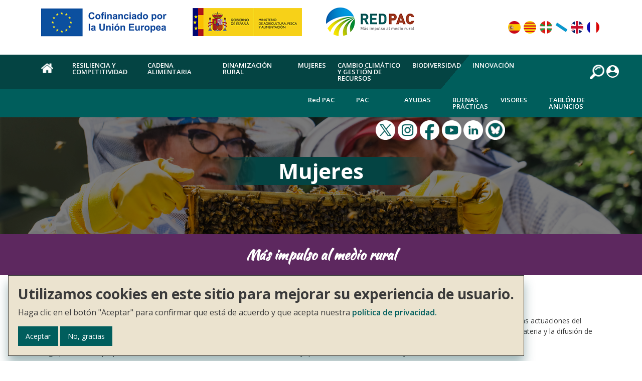

--- FILE ---
content_type: text/html; charset=UTF-8
request_url: https://redpac.gob.es/grupo-trabajo/mujeres
body_size: 11824
content:
<!DOCTYPE html>
<html lang="es" dir="ltr">
  <head>
    <meta charset="utf-8" />
<script async src="https://www.googletagmanager.com/gtag/js?id=UA-183850851-1"></script>
<script>window.dataLayer = window.dataLayer || [];function gtag(){dataLayer.push(arguments)};gtag("js", new Date());gtag("set", "developer_id.dMDhkMT", true);gtag("config", "UA-183850851-1", {"groups":"default","anonymize_ip":true,"page_placeholder":"PLACEHOLDER_page_path"});</script>
<meta name="Generator" content="Drupal 10 (https://www.drupal.org)" />
<meta name="MobileOptimized" content="width" />
<meta name="HandheldFriendly" content="true" />
<meta name="viewport" content="width=device-width, initial-scale=1, shrink-to-fit=no" />
<meta http-equiv="x-ua-compatible" content="ie=edge" />
<link rel="icon" href="/sites/default/files/REDPAC.ico" type="image/vnd.microsoft.icon" />
<script>window.a2a_config=window.a2a_config||{};a2a_config.callbacks=[];a2a_config.overlays=[];a2a_config.templates={};</script>

    <title>Red PAC | Conecta con el Desarrollo Rural</title>
    <link rel="stylesheet" media="all" href="/libraries/accessible-slick/slick/slick.min.css?t94e2m" />
<link rel="stylesheet" media="all" href="/libraries/drupal-superfish/css/superfish.css?t94e2m" />
<link rel="stylesheet" media="all" href="/core/modules/system/css/components/align.module.css?t94e2m" />
<link rel="stylesheet" media="all" href="/core/modules/system/css/components/fieldgroup.module.css?t94e2m" />
<link rel="stylesheet" media="all" href="/core/modules/system/css/components/container-inline.module.css?t94e2m" />
<link rel="stylesheet" media="all" href="/core/modules/system/css/components/clearfix.module.css?t94e2m" />
<link rel="stylesheet" media="all" href="/core/modules/system/css/components/details.module.css?t94e2m" />
<link rel="stylesheet" media="all" href="/core/modules/system/css/components/hidden.module.css?t94e2m" />
<link rel="stylesheet" media="all" href="/core/modules/system/css/components/item-list.module.css?t94e2m" />
<link rel="stylesheet" media="all" href="/core/modules/system/css/components/js.module.css?t94e2m" />
<link rel="stylesheet" media="all" href="/core/modules/system/css/components/nowrap.module.css?t94e2m" />
<link rel="stylesheet" media="all" href="/core/modules/system/css/components/position-container.module.css?t94e2m" />
<link rel="stylesheet" media="all" href="/core/modules/system/css/components/reset-appearance.module.css?t94e2m" />
<link rel="stylesheet" media="all" href="/core/modules/system/css/components/resize.module.css?t94e2m" />
<link rel="stylesheet" media="all" href="/core/modules/system/css/components/system-status-counter.css?t94e2m" />
<link rel="stylesheet" media="all" href="/core/modules/system/css/components/system-status-report-counters.css?t94e2m" />
<link rel="stylesheet" media="all" href="/core/modules/system/css/components/system-status-report-general-info.css?t94e2m" />
<link rel="stylesheet" media="all" href="/core/modules/system/css/components/tablesort.module.css?t94e2m" />
<link rel="stylesheet" media="all" href="/libraries/aos/dist/aos.css?t94e2m" />
<link rel="stylesheet" media="all" href="/modules/contrib/blazy/css/blazy.css?t94e2m" />
<link rel="stylesheet" media="all" href="/modules/contrib/blazy/css/components/blazy.loading.css?t94e2m" />
<link rel="stylesheet" media="all" href="/modules/custom/ttec_calendar_block/css/general.css?t94e2m" />
<link rel="stylesheet" media="all" href="/core/modules/views/css/views.module.css?t94e2m" />
<link rel="stylesheet" media="all" href="/modules/contrib/eu_cookie_compliance/css/eu_cookie_compliance.bare.css?t94e2m" />
<link rel="stylesheet" media="all" href="/libraries/accessible-slick/slick/accessible-slick-theme.min.css?t94e2m" />
<link rel="stylesheet" media="all" href="/modules/contrib/addtoany/css/addtoany.css?t94e2m" />
<link rel="stylesheet" media="all" href="/modules/contrib/social_media_links/css/social_media_links.theme.css?t94e2m" />
<link rel="stylesheet" media="all" href="/themes/contrib/bootstrap_barrio/css/components/user.css?t94e2m" />
<link rel="stylesheet" media="all" href="/themes/contrib/bootstrap_barrio/css/components/progress.css?t94e2m" />
<link rel="stylesheet" media="all" href="/themes/contrib/bootstrap_barrio/css/components/breadcrumb.css?t94e2m" />
<link rel="stylesheet" media="all" href="/themes/contrib/bootstrap_barrio/css/components/form.css?t94e2m" />
<link rel="stylesheet" media="all" href="/themes/contrib/bootstrap_barrio/css/components/affix.css?t94e2m" />
<link rel="stylesheet" media="all" href="/themes/contrib/bootstrap_barrio/css/components/book.css?t94e2m" />
<link rel="stylesheet" media="all" href="/themes/contrib/bootstrap_barrio/css/components/contextual.css?t94e2m" />
<link rel="stylesheet" media="all" href="/themes/contrib/bootstrap_barrio/css/components/feed-icon.css?t94e2m" />
<link rel="stylesheet" media="all" href="/themes/contrib/bootstrap_barrio/css/components/field.css?t94e2m" />
<link rel="stylesheet" media="all" href="/themes/contrib/bootstrap_barrio/css/components/header.css?t94e2m" />
<link rel="stylesheet" media="all" href="/themes/contrib/bootstrap_barrio/css/components/help.css?t94e2m" />
<link rel="stylesheet" media="all" href="/themes/contrib/bootstrap_barrio/css/components/icons.css?t94e2m" />
<link rel="stylesheet" media="all" href="/themes/contrib/bootstrap_barrio/css/components/image-button.css?t94e2m" />
<link rel="stylesheet" media="all" href="/themes/contrib/bootstrap_barrio/css/components/item-list.css?t94e2m" />
<link rel="stylesheet" media="all" href="/themes/contrib/bootstrap_barrio/css/components/list-group.css?t94e2m" />
<link rel="stylesheet" media="all" href="/themes/contrib/bootstrap_barrio/css/components/media.css?t94e2m" />
<link rel="stylesheet" media="all" href="/themes/contrib/bootstrap_barrio/css/components/page.css?t94e2m" />
<link rel="stylesheet" media="all" href="/themes/contrib/bootstrap_barrio/css/components/search-form.css?t94e2m" />
<link rel="stylesheet" media="all" href="/themes/contrib/bootstrap_barrio/css/components/shortcut.css?t94e2m" />
<link rel="stylesheet" media="all" href="/themes/contrib/bootstrap_barrio/css/components/sidebar.css?t94e2m" />
<link rel="stylesheet" media="all" href="/themes/contrib/bootstrap_barrio/css/components/site-footer.css?t94e2m" />
<link rel="stylesheet" media="all" href="/themes/contrib/bootstrap_barrio/css/components/skip-link.css?t94e2m" />
<link rel="stylesheet" media="all" href="/themes/contrib/bootstrap_barrio/css/components/table.css?t94e2m" />
<link rel="stylesheet" media="all" href="/themes/contrib/bootstrap_barrio/css/components/tabledrag.css?t94e2m" />
<link rel="stylesheet" media="all" href="/themes/contrib/bootstrap_barrio/css/components/tableselect.css?t94e2m" />
<link rel="stylesheet" media="all" href="/themes/contrib/bootstrap_barrio/css/components/tablesort-indicator.css?t94e2m" />
<link rel="stylesheet" media="all" href="/themes/contrib/bootstrap_barrio/css/components/ui.widget.css?t94e2m" />
<link rel="stylesheet" media="all" href="/themes/contrib/bootstrap_barrio/css/components/tabs.css?t94e2m" />
<link rel="stylesheet" media="all" href="/themes/contrib/bootstrap_barrio/css/components/toolbar.css?t94e2m" />
<link rel="stylesheet" media="all" href="/themes/contrib/bootstrap_barrio/css/components/vertical-tabs.css?t94e2m" />
<link rel="stylesheet" media="all" href="/themes/contrib/bootstrap_barrio/css/components/views.css?t94e2m" />
<link rel="stylesheet" media="all" href="/themes/contrib/bootstrap_barrio/css/components/ui-dialog.css?t94e2m" />
<link rel="stylesheet" media="all" href="/themes/contrib/bootstrap_barrio/css/colors/messages/messages-white.css?t94e2m" />
<link rel="stylesheet" media="all" href="//cdn.jsdelivr.net/npm/bootstrap@5.2.0/dist/css/bootstrap.min.css" />
<link rel="stylesheet" media="all" href="https://fonts.googleapis.com/css2?family=Open+Sans:ital,wght@0,300;0,400;0,600;0,700;0,800;1,300;1,400;1,600;1,700;1,800&amp;display=swap" />
<link rel="stylesheet" media="all" href="https://fonts.googleapis.com/css2?family=Kaushan+Script&amp;display=swap" />
<link rel="stylesheet" media="all" href="/themes/custom/bootstrap_barrio_rrn/css/style.css?t94e2m" />
<link rel="stylesheet" media="all" href="/themes/custom/bootstrap_barrio_rrn/css/colors.css?t94e2m" />
<link rel="stylesheet" media="all" href="/themes/custom/bootstrap_barrio_rrn/css/fix_bootstrap.css?t94e2m" />
<link rel="stylesheet" media="print" href="/themes/contrib/bootstrap_barrio/css/print.css?t94e2m" />

    
  </head>
  <body class="layout-no-sidebars path-grupo-trabajo">
    <a href="#main-content" class="visually-hidden focusable">
      Pasar al contenido principal
    </a>
    
      <div class="dialog-off-canvas-main-canvas" data-off-canvas-main-canvas>
    
<div id="page-wrapper">
<div id="page" class="mujeres">


    <header id="header" class="header" role="banner" aria-label="Site header">
              <div class="header-first-top">
          <div class="container-fluid">
            <div class="container">
              <div class="row">
                <div class="col-xs-12 col-md-9 home">
                  <div class="logo">
                      <section class="row region region-top-header-left">
    <div id="block-logoue" class="block block-block-content block-block-contenta4670661-7217-4e0c-a72c-7d2eae847d56">
  
    
    
    <div class="mt-1 mb-1" class="content">
      <div>
        <a title="Enlace externo a página de la Union Europea (nueva pestaña)" href="https://european-union.europa.eu/index_es" target="_blank"><div>
  
  
            <div class="field field--name-field-media-image field--type-image field--label-hidden field__item">  <img loading="lazy" src="/sites/default/files/images/logo_rrn_coo_ue_0.png" width="278" height="60" alt="Cofinanciado por la UE" title="Cofinanciado por la UE" class="img-fluid" />

</div>
      
</div>
</a>
      </div>       
          </div>
  </div>
<div id="block-logoministerioagricultura" class="block block-block-content block-block-content8f06bc44-6646-4ad0-a2bf-e623c67250e5">
  
    
      <div class="mt-1 mb-1" class="content">
      <div>
        <a title="Enlace externo a página del Ministerio de Agricultura (nueva pestaña)" href="https://www.mapa.gob.es/es/" target="_blank"><div>
  
  
            <div class="field field--name-field-media-image field--type-image field--label-hidden field__item">  <img loading="lazy" src="/sites/default/files/images/logo_rrn_min_agr_only_0.png" width="231" height="60" alt="Ministerio de agricultura, pesca y alimentación" title="Ministerio de agricultura, pesca y alimentación" class="img-fluid" />

</div>
      
</div>
</a>
      </div>
          </div>
  </div>
<div id="block-logoredpac" class="block block-block-content block-block-content475b7d8f-3a46-486d-a58d-bcaacf0ca2e0">
  
    
      <div class="mt-1 mb-1" class="content">
      <div>
        <a title="Inicio" href="/"><div>
  
  
            <div class="field field--name-field-media-image field--type-image field--label-hidden field__item">  <img loading="lazy" src="/sites/default/files/images/logo_rrn_redpac_0.png" width="216" height="60" alt="Red pac" title="Red pac" class="img-fluid" />

</div>
      
</div>
</a>
      </div>
          </div>
  </div>

  </section>

                  </div>
                </div>
                <div class="col-xs-12 col-md-3 idiomas">
                    <section class="row region region-top-header-right">
    <div class="language-switcher-language-url block block-language block-language-blocklanguage-interface" id="block-alternadordeidioma" >
  
    
      <div class="content">
      

  
  <nav class="links nav links-inline" aria-label="Idiomas" ><span hreflang="es" data-drupal-link-system-path="grupo-trabajo/mujeres" class="es nav-link is-active" aria-current="page"><a href="/grupo-trabajo/mujeres" class="language-link is-active" hreflang="es" data-drupal-link-system-path="grupo-trabajo/mujeres" aria-current="page">    <img class="language-icon img-fluid" src="/libraries/rrnthemes/png/25/es.png" width="25" height="25" alt="Spanish" title="Spanish" loading="lazy" />

</a></span><span hreflang="ca" data-drupal-link-system-path="grupo-trabajo/mujeres" class="ca nav-link"><a href="/ca/grupo-trabajo/mujeres" class="language-link" hreflang="ca" data-drupal-link-system-path="grupo-trabajo/mujeres">    <img class="language-icon img-fluid" src="/libraries/rrnthemes/png/25/ca.png" width="25" height="25" alt="Catalan" title="Catalan" loading="lazy" />

</a></span><span hreflang="eu" data-drupal-link-system-path="grupo-trabajo/mujeres" class="eu nav-link"><a href="/eu/grupo-trabajo/mujeres" class="language-link" hreflang="eu" data-drupal-link-system-path="grupo-trabajo/mujeres">    <img class="language-icon img-fluid" src="/libraries/rrnthemes/png/25/eu.png" width="25" height="25" alt="Basque" title="Basque" loading="lazy" />

</a></span><span hreflang="gl" data-drupal-link-system-path="grupo-trabajo/mujeres" class="gl nav-link"><a href="/gl/grupo-trabajo/mujeres" class="language-link" hreflang="gl" data-drupal-link-system-path="grupo-trabajo/mujeres">    <img class="language-icon img-fluid" src="/libraries/rrnthemes/png/25/gl.png" width="25" height="25" alt="Galician" title="Galician" loading="lazy" />

</a></span><span hreflang="en" data-drupal-link-system-path="grupo-trabajo/mujeres" class="en nav-link"><a href="/en/grupo-trabajo/mujeres" class="language-link" hreflang="en" data-drupal-link-system-path="grupo-trabajo/mujeres">    <img class="language-icon img-fluid" src="/libraries/rrnthemes/png/25/en.png" width="25" height="25" alt="English" title="English" loading="lazy" />

</a></span><span hreflang="fr" data-drupal-link-system-path="grupo-trabajo/mujeres" class="fr nav-link"><a href="/fr/grupo-trabajo/mujeres" class="language-link" hreflang="fr" data-drupal-link-system-path="grupo-trabajo/mujeres">    <img class="language-icon img-fluid" src="/libraries/rrnthemes/png/25/fr.png" width="25" height="25" alt="French" title="French" loading="lazy" />

</a></span></nav>

    </div>
  </div>

  </section>

                </div>
              </div>
            </div>
          </div>
        </div>

                <nav class="header-second-top" role="navigation" aria-label="Navegación principal">
          <div class="container-fluid">
            <div class="container">
              <div class="row first-row">
                <div class="main-menu">
                    <section class="row region region-navigation-menu">
    <div id="block-navegacionprincipal" class="block block-superfish block-superfishmain">
  
    
      <div class="content">
      
<ul id="superfish-main" class="menu sf-menu sf-main sf-horizontal sf-style-none" role="menu" aria-label="Menú">
  

  
  <li id="main-standardfront-page" class="sf-depth-1 sf-no-children sf-first" role="none">
    
          <a href="/" class="sf-depth-1" role="menuitem">Home</a>
    
    
    
    
      </li>


            
  <li id="main-menu-link-content469e4b3d-90f8-4f6a-b2a8-b4db7e18e80c" class="sf-depth-1 menuparent" role="none">
    
          <a href="/resiliencia-competitividad" class="sf-depth-1 menuparent" role="menuitem" aria-haspopup="true" aria-expanded="false">Resiliencia y competitividad</a>
    
    
    
              <ul role="menu">
      
      

  
  <li id="main-menu-link-content7990483e-3aae-46a8-80f3-9499bd6e4823" class="sf-depth-2 sf-no-children sf-first" role="none">
    
          <a href="/noticias/resiliencia-competitividad" class="sf-depth-2" role="menuitem">Noticias</a>
    
    
    
    
      </li>


  
  <li id="main-menu-link-content1f65831d-bc3a-43dc-88dc-b1695091c6da" class="sf-depth-2 sf-no-children" role="none">
    
          <a href="/eventos/resiliencia-competitividad" class="sf-depth-2" role="menuitem">Eventos, jornadas y capacitación</a>
    
    
    
    
      </li>


  
  <li id="main-menu-link-content76172b99-2cf1-42f2-9268-bb08e06eb92f" class="sf-depth-2 sf-no-children" role="none">
    
          <a href="/documentos/resiliencia-competitividad" class="sf-depth-2" role="menuitem">Documentación</a>
    
    
    
    
      </li>



              </ul>
      
    
    
      </li>


            
  <li id="main-menu-link-content18baae6c-3438-40f9-96a3-1e0e488b6bd8" class="sf-depth-1 menuparent" role="none">
    
          <a href="/cadena-alimentaria" class="sf-depth-1 menuparent" role="menuitem" aria-haspopup="true" aria-expanded="false">Cadena alimentaria</a>
    
    
    
              <ul role="menu">
      
      

  
  <li id="main-menu-link-content5f29c8df-3999-4b06-ad86-3667f6681b66" class="sf-depth-2 sf-no-children sf-first" role="none">
    
          <a href="/noticias/cadena-alimentaria" class="sf-depth-2" role="menuitem">Noticias</a>
    
    
    
    
      </li>


  
  <li id="main-menu-link-content02eb08f6-2625-46f0-84cb-4df63ec6ffbd" class="sf-depth-2 sf-no-children" role="none">
    
          <a href="/eventos/cadena-alimentaria" class="sf-depth-2" role="menuitem">Eventos, jornadas y capacitación</a>
    
    
    
    
      </li>


  
  <li id="main-menu-link-contentcec4e899-f8b5-469c-a1d2-44cfeb3cf7d7" class="sf-depth-2 sf-no-children" role="none">
    
          <a href="/documentos/cadena-alimentaria" class="sf-depth-2" role="menuitem">Documentación</a>
    
    
    
    
      </li>



              </ul>
      
    
    
      </li>


            
  <li id="main-menu-link-content9256241a-71f3-466c-ae89-ff4d8f95bcb0" class="sf-depth-1 menuparent" role="none">
    
          <a href="/dinamizacion-rural" class="sf-depth-1 menuparent" role="menuitem" aria-haspopup="true" aria-expanded="false">Dinamización rural</a>
    
    
    
              <ul role="menu">
      
      

  
  <li id="main-menu-link-content918644c8-9b8f-4f1c-a1b2-1602adff4e21" class="sf-depth-2 sf-no-children sf-first" role="none">
    
          <a href="/noticias/dinamizacion-rural" class="sf-depth-2" role="menuitem">Noticias</a>
    
    
    
    
      </li>


  
  <li id="main-menu-link-contentea23a7a7-fd18-4ea2-a0d6-97c3e6f39482" class="sf-depth-2 sf-no-children" role="none">
    
          <a href="/eventos/dinamizacion-rural" class="sf-depth-2" role="menuitem">Eventos, jornadas y capacitación</a>
    
    
    
    
      </li>


  
  <li id="main-menu-link-content03209819-c6e0-428b-a849-ef99055186fd" class="sf-depth-2 sf-no-children" role="none">
    
          <a href="/documentos/dinamizacion-rural" class="sf-depth-2" role="menuitem">Documentación</a>
    
    
    
    
      </li>


  
  <li id="main-menu-link-contenta996baa6-5680-4edd-b0dc-c863ef005f15" class="sf-depth-2 sf-no-children" role="none">
    
          <a href="/enfoque-leader/dinamizacion-rural" class="sf-depth-2" role="menuitem">Enfoque LEADER</a>
    
    
    
    
      </li>



              </ul>
      
    
    
      </li>


            
  <li id="main-menu-link-contente563262c-dc6a-4f54-bb1e-5bcc49ab97fa" class="sf-depth-1 menuparent" role="none">
    
          <a href="/mujeres" class="sf-depth-1 menuparent" role="menuitem" aria-haspopup="true" aria-expanded="false">Mujeres</a>
    
    
    
              <ul role="menu">
      
      

  
  <li id="main-menu-link-contentd6ef53f8-b6db-4556-80f5-b6781a7f0489" class="sf-depth-2 sf-no-children sf-first" role="none">
    
          <a href="/noticias/mujeres" class="sf-depth-2" role="menuitem">Noticias</a>
    
    
    
    
      </li>


  
  <li id="main-menu-link-content934a85b5-4369-440d-8fa2-e114ae70ba10" class="sf-depth-2 sf-no-children" role="none">
    
          <a href="/eventos/mujeres" class="sf-depth-2" role="menuitem">Eventos, jornadas y capacitación</a>
    
    
    
    
      </li>


  
  <li id="main-menu-link-content9f03b777-da64-4947-84f2-ea8a260e56af" class="sf-depth-2 sf-no-children" role="none">
    
          <a href="/documentos/mujeres" class="sf-depth-2" role="menuitem">Documentación</a>
    
    
    
    
      </li>



              </ul>
      
    
    
      </li>


            
  <li id="main-menu-link-content7bf0b585-93d3-4377-8739-441e4da38ff0" class="sf-depth-1 menuparent" role="none">
    
          <a href="/cambio-climatico-gestion-recursos" class="sf-depth-1 menuparent" role="menuitem" aria-haspopup="true" aria-expanded="false">Cambio climático y gestión de recursos</a>
    
    
    
              <ul role="menu">
      
      

  
  <li id="main-menu-link-contentad3b7ebe-1121-45b3-99af-1d964d8f41a9" class="sf-depth-2 sf-no-children sf-first" role="none">
    
          <a href="/noticias/cambio-climatico-gestion-recursos" class="sf-depth-2" role="menuitem">Noticias</a>
    
    
    
    
      </li>


  
  <li id="main-menu-link-content364dc415-d9b4-4b54-a1b4-6190d39cff86" class="sf-depth-2 sf-no-children" role="none">
    
          <a href="/eventos/cambio-climatico-gestion-recursos" class="sf-depth-2" role="menuitem">Eventos, jornadas y capacitación</a>
    
    
    
    
      </li>


  
  <li id="main-menu-link-content2f1ecf46-0dd1-4ad0-8075-a3c13c13442d" class="sf-depth-2 sf-no-children" role="none">
    
          <a href="/documentos/cambio-climatico-gestion-recursos" class="sf-depth-2" role="menuitem">Documentación </a>
    
    
    
    
      </li>



              </ul>
      
    
    
      </li>


            
  <li id="main-menu-link-content312ef044-8827-4778-b494-b90bea60ddb6" class="sf-depth-1 menuparent" role="none">
    
          <a href="/biodiversidad-paisaje" class="sf-depth-1 menuparent" role="menuitem" aria-haspopup="true" aria-expanded="false">Biodiversidad</a>
    
    
    
              <ul role="menu">
      
      

  
  <li id="main-menu-link-contentfacba41a-3832-48e2-a155-5a8bda74d788" class="sf-depth-2 sf-no-children sf-first" role="none">
    
          <a href="/noticias/biodiversidad-paisaje" class="sf-depth-2" role="menuitem">Noticias</a>
    
    
    
    
      </li>


  
  <li id="main-menu-link-content5b84e6ed-199f-4743-9c80-da958882cfac" class="sf-depth-2 sf-no-children" role="none">
    
          <a href="/eventos/biodiversidad-paisaje" class="sf-depth-2" role="menuitem">Eventos, jornadas y capacitación</a>
    
    
    
    
      </li>


  
  <li id="main-menu-link-content59d191a0-a33f-401a-a5a6-a156e9769f53" class="sf-depth-2 sf-no-children" role="none">
    
          <a href="/documentos/biodiversidad-paisaje" class="sf-depth-2" role="menuitem">Documentación</a>
    
    
    
    
      </li>



              </ul>
      
    
    
      </li>


            
  <li id="main-menu-link-contentde9b4137-9364-427b-9f3d-b84ed35fce1d" class="sf-depth-1 menuparent" role="none">
    
          <a href="/innovacion" class="sf-depth-1 menuparent" role="menuitem" aria-haspopup="true" aria-expanded="false">Innovación</a>
    
    
    
              <ul role="menu">
      
      

  
  <li id="main-menu-link-content02177597-6793-45a3-8b63-3e9244d3feef" class="sf-depth-2 sf-no-children sf-first" role="none">
    
          <a href="/noticias/innovacion" class="sf-depth-2" role="menuitem">Noticias</a>
    
    
    
    
      </li>


  
  <li id="main-menu-link-content2ff50fec-aea7-47dd-b15e-6126c4a99b79" class="sf-depth-2 sf-no-children" role="none">
    
          <a href="/eventos/innovacion" class="sf-depth-2" role="menuitem">Eventos, jornadas y capacitación</a>
    
    
    
    
      </li>


  
  <li id="main-menu-link-content582aba49-d7be-459c-9624-1e06aae8efdd" class="sf-depth-2 sf-no-children" role="none">
    
          <a href="/documentos/innovacion" class="sf-depth-2" role="menuitem">Documentación</a>
    
    
    
    
      </li>



              </ul>
      
    
    
      </li>


</ul>

    </div>
  </div>

  </section>

                </div>
                <div class="user-social">
                    <section class="row region region-user-search-menu">
    <div id="block-rnnusersearchblock" class="block block-rrn-search-user">
  
    
      <div class="content">
      <div class='search-user-block'><a href='/busqueda#main-content'><img id='search-front' alt='Buscador' src='/libraries/rrnthemes/png/25/lupa_blanca.gif' /></a><a href='/user'><img class='login' alt='Login' src='/libraries/rrnthemes/png/25/user.png' /></a></div>
    </div>
  </div>

  </section>

                </div>
              </div>
            </div>
          </div>
        </nav>

        <nav class="header-third-top" role="navigation" aria-label="Secondary navigation">
          <div class="container-fluid">
            <div class="container">
              <div class="row second-row">
                <div class="main-second-menu">
                    <section class="row region region-navigation-second-menu">
    <div id="block-navegacionsecundaria" class="block block-superfish block-superfishsecond-main-menu">
  
    
      <div class="content">
      
<ul id="superfish-second-main-menu" class="menu sf-menu sf-second-main-menu sf-horizontal sf-style-none" role="menu" aria-label="Menú">
  

            
  <li id="second-main-menu-menu-link-content26b0a74c-2f89-47c7-b1bc-5b5de9470bed" class="sf-depth-1 menuparent sf-first" role="none">
    
          <a href="/red-pac" class="sf-depth-1 menuparent" role="menuitem" aria-haspopup="true" aria-expanded="false">Red PAC</a>
    
    
    
              <ul role="menu">
      
      

  
  <li id="second-main-menu-menu-link-contentffbfca3a-7943-4c53-9ddb-2ab7a3eb3f4c" class="sf-depth-2 sf-no-children sf-first" role="none">
    
          <a href="/quienes-somos-red-pac" class="sf-depth-2" role="menuitem">Quiénes somos</a>
    
    
    
    
      </li>


  
  <li id="second-main-menu-menu-link-content111d5671-7765-4a9f-bbc1-2520f20adda4" class="sf-depth-2 sf-no-children" role="none">
    
          <a href="/antenas-territoriales-red-pac" class="sf-depth-2" role="menuitem">Antenas Territoriales</a>
    
    
    
    
      </li>


  
  <li id="second-main-menu-menu-link-content604cb3ad-2ba6-48f4-8305-becfe52279e8" class="sf-depth-2 sf-no-children" role="none">
    
          <a href="/red-europea-de-la-pac" class="sf-depth-2" role="menuitem">Red Europea de la PAC</a>
    
    
    
    
      </li>


  
  <li id="second-main-menu-menu-link-contentabefc9fd-d0a4-438f-96eb-9961e63f314a" class="sf-depth-2 sf-no-children" role="none">
    
          <a href="/publicaciones/red-pac" class="sf-depth-2" role="menuitem">Publicaciones</a>
    
    
    
    
      </li>


  
  <li id="second-main-menu-menu-link-contentcbd501d4-2766-4fad-9506-b5d3375a9264" class="sf-depth-2 sf-no-children" role="none">
    
          <a href="/eventos/red-pac" class="sf-depth-2" role="menuitem">Eventos, jornadas y capacitación</a>
    
    
    
    
      </li>


  
  <li id="second-main-menu-menu-link-contented7a7fbf-476f-4ffc-adef-43087a4e14f7" class="sf-depth-2 sf-no-children" role="none">
    
          <a href="/contacto" class="sf-depth-2" role="menuitem">Contacto y RR.SS</a>
    
    
    
    
      </li>



              </ul>
      
    
    
      </li>


            
  <li id="second-main-menu-menu-link-contentfb4d3ad4-17c4-48ed-b572-38c2635f725f" class="sf-depth-1 menuparent" role="none">
    
          <a href="/pac" class="sf-depth-1 menuparent" role="menuitem" aria-haspopup="true" aria-expanded="false">PAC</a>
    
    
    
              <ul role="menu">
      
      

  
  <li id="second-main-menu-menu-link-contentcb817012-9ebe-4fb3-bc5e-e8b2b6fae938" class="sf-depth-2 sf-no-children sf-first" role="none">
    
          <a href="/plan-estrategico-pac/pepac" class="sf-depth-2" role="menuitem">Plan Estratégico de la PAC 2023-2027</a>
    
    
    
    
      </li>


  
  <li id="second-main-menu-menu-link-content05c54b99-bb9b-4c1f-a8a3-d095e295f8f9" class="sf-depth-2 sf-no-children" role="none">
    
          <a href="/evaluacion-seguimiento-pepac" class="sf-depth-2" role="menuitem">Seguimiento y evaluación del PEPAC </a>
    
    
    
    
      </li>


  
  <li id="second-main-menu-menu-link-content67511eee-e9de-41d6-95f2-0603ab9809f7" class="sf-depth-2 sf-no-children sf-last" role="none">
    
          <a href="/politicas-desarrollo-rural-periodos-anteriores" class="sf-depth-2" role="menuitem">Políticas de Desarrollo Rural en periodos anteriores</a>
    
    
    
    
      </li>



              </ul>
      
    
    
      </li>


  
  <li id="second-main-menu-menu-link-contente7725a9e-a65e-4fbf-b0fd-78e0ae248501" class="sf-depth-1 sf-no-children" role="none">
    
          <a href="/buscador-ayudas" class="sf-depth-1" role="menuitem">Ayudas</a>
    
    
    
    
      </li>


  
  <li id="second-main-menu-menu-link-content93f41b50-4fa8-42db-886f-a7e1f680cc26" class="sf-depth-1 sf-no-children" role="none">
    
          <a href="/buenas-practicas" class="sf-depth-1" role="menuitem">Buenas Prácticas</a>
    
    
    
    
      </li>


            
  <li id="second-main-menu-menu-link-content32295c23-3e5c-417b-9730-9b2b8fb6b91c" class="sf-depth-1 menuparent" role="none">
    
          <a href="/visores" class="sf-depth-1 menuparent" role="menuitem" aria-haspopup="true" aria-expanded="false">Visores</a>
    
    
    
              <ul role="menu">
      
      

  
  <li id="second-main-menu-menu-link-content628a0294-6392-411b-8e9a-d59c3863c76b" class="sf-depth-2 sf-no-children sf-first" role="none">
    
          <a href="https://redpac.es/visores_redpac/bbpp" class="sf-depth-2 sf-external" role="menuitem">Buenas prácticas</a>
    
    
    
    
      </li>


  
  <li id="second-main-menu-menu-link-content2c586624-1ce7-4feb-b835-762621521dc4" class="sf-depth-2 sf-no-children" role="none">
    
          <a href="https://redpac.es/visores_redpac/ggoo" class="sf-depth-2 sf-external" role="menuitem">Grupos operativos</a>
    
    
    
    
      </li>


  
  <li id="second-main-menu-menu-link-content23e8321f-5a1b-4f39-9585-e6813726b0d0" class="sf-depth-2 sf-no-children" role="none">
    
          <a href="https://redpac.es/visores_redpac/gal" class="sf-depth-2 sf-external" role="menuitem">Grupos de Acción Local</a>
    
    
    
    
      </li>


  
  <li id="second-main-menu-menu-link-content7fea32df-ee3a-4cf6-ad32-f247d6d267d0" class="sf-depth-2 sf-no-children sf-last" role="none">
    
          <a href="https://redpac.es/visores_redpac/ocas" class="sf-depth-2 sf-external" role="menuitem">OCA</a>
    
    
    
    
      </li>



              </ul>
      
    
    
      </li>


  
  <li id="second-main-menu-menu-link-contente04f949b-2c1e-4659-ac30-be46f9ac257a" class="sf-depth-1 sf-no-children" role="none">
    
          <a href="/anuncios" class="sf-depth-1" role="menuitem">Tablón de anuncios</a>
    
    
    
    
      </li>


</ul>

    </div>
  </div>

  </section>

                </div>
              </div>
            </div>
          </div>
        </nav>
        
                <section id="search-block-front" class="search container" role="search" style="display:none">
            <section class="row region region-search">
    <div class="header-search-form-settings block block-header-search-form block-header-search-form-example" data-drupal-selector="header-search-form-settings" id="block-searchheaderblock">
  
    
      <div class="content">
      
<form action="/grupo-trabajo/mujeres" method="post" id="header-search-form-settings" accept-charset="UTF-8">
  <div class="advanced_search">



  <fieldset class="js-form-item js-form-type-textfield form-type-textfield js-form-item-search form-item-search form-no-label form-group">
  <legend style="display:none">Leyenda</legend>

                    <input title="Global search" data-drupal-selector="edit-search" type="text" id="edit-search" name="search" value="" size="60" maxlength="128" class="form-control" />

                      </fieldset>
<a href="/busqueda?search_title_body=">
 Búsqueda Avanzada &gt;&gt;</a></div><input autocomplete="off" data-drupal-selector="form-dymed08nomgghb-n7fvwzh-qjywbpubvfr7eiy0jje8" type="hidden" name="form_build_id" value="form-dYMed08NOMgGHB_n7FvWzH_qJYwbPubVFr7eIY0JJE8" class="form-control" />
<input data-drupal-selector="edit-header-search-form-settings" type="hidden" name="form_id" value="header_search_form_settings" class="form-control" />
<div data-drupal-selector="edit-actions" class="form-actions js-form-wrapper form-group" id="edit-actions">
<!--COMPROBAMOS QUE ESTAMOS EN UN GRUPO Y QUE ESTÉ PUBLICADO PARA PINTAR LOS BOTONES DE VISTA PREVIA Y GUARDAR COMENTARIO-->
  <button  data-drupal-selector="edit-submit" type="submit" id="edit-submit" name="op" value="Buscar" class="button js-form-submit form-submit btn btn-primary" class="button-verde w-button">Buscar</button>

</div>

</form>

    </div>
  </div>

  </section>

        </section>
        
          </header>
		


							<section class="page-top" role="region" aria-label="Thematic" >
					<div class="container-fluid">
						<div class="row">
							<div class="col-xs-12 col-md-12">
								  <section class="row region region-carousel">
    <div id="block-socialmedia-2" class="block block-simple-block block-simple-blocksocial-media">
  
    
      <div class="content">
      <div class="social_media_block" role="navigation" aria-label="Redes sociales"><ul><li><a href="https://x.com/redPAC_" target="_blank" title="Enlace externo a la red social X (nueva pestaña) "><img src="/sites/default/files/images/ico_x_white.png" alt="Twitter" width="50" height="50" loading="lazy"></a></li><li><a href="https://www.instagram.com/laredpac/" target="_blank" title="Enlace externo a la red social Instagram (nueva pestaña)"><img src="/sites/default/files/images/ico_instagram_white.png" alt="Instagram" width="50" height="50" loading="lazy"></a></li><li><a href="https://www.facebook.com/laRedPAC" target="_blank" title="Enlace externo a la red social Facebook (nueva pestaña)"><img src="/sites/default/files/images/ico_facebook_white.png" alt="Facebook" width="50" height="50" loading="lazy"></a></li><li><a href="https://www.youtube.com/channel/UCnQo0NksuhD59JiMRYdfxCg" target="_blank" title="Enlace externo Youtube (nueva pestaña)"><img src="/sites/default/files/images/ico_youtube_white.png" alt="YouTube" width="50" height="50" loading="lazy"></a></li><li><a href="https://www.linkedin.com/company/red-pac/?originalSubdomain=es" target="_blank" title="Enlace externo a la red social Linkedin (nueva pestaña)"><img src="/sites/default/files/images/logo_linkedin_white.png" alt="Linkendin" width="50" height="50" loading="lazy"></a></li><li><a href="https://bsky.app/profile/laredpac.bsky.social" target="_blank" title="Enlace externo a la red social Bluesky (nueva pestaña)"><img src="/sites/default/files/images/ico_bluesky_white.png" alt="Bluesky" width="50" height="50" loading="lazy"></a></li></ul></div>
    </div>
  </div>
<div id="block-imagethematic" class="block block-rrn-thematics block-image-thematic-block">
  
    
      <div class="content">
      <div class="view view-image-thematic view-id-image_thematic view-display-id-block_image_thematic" >
	 
	 
  
    
      
      <div class="view-content">
          <div class="views-row">
    <div class="views-field views-field-thumbnail__target-id"><div class="page-title">
      <h1>Mujeres</h1>
    </div>
    <span class="field-content">  <img loading="lazy" src="/sites/default/files/styles/header/public/images/42.png?itok=bGFEGBPX" width="1920" height="350" alt="Panel abeja" class="image-style-header img-fluid" />


</span></div>
  </div>

    </div>
  
          </div>

    </div>
  </div>
<div id="block-lemadelsitio" class="block block-block-content block-block-contentfffc434e-3a27-42e5-b7ee-42d5093ea13c">
  
    
      <div class="content">
      
            <div class="clearfix text-formatted field field--name-body field--type-text-with-summary field--label-hidden field__item"><div class="lema-sitio"><p>Más impulso al medio rural</p></div></div>
      
    </div>
  </div>

  </section>

							</div>
						</div>
					</div>
				</section>
			
		

        <main role="main" id="main-content">
							<div class="content-top">
					<div class="container-fluid">
						<div class="container">
							<div class="row">
								<div class="col-xs-12 col-md-12">
									  <div id="block-breadcrumbs" class="block block-system block-system-breadcrumb-block">
  
    
      <div class="content">
      

  <nav role="navigation" aria-label="breadcrumb">
    <ol class="breadcrumb custom-breadcrumb">
                  <li class="breadcrumb-item custom-breadcrumb-item">
          <a href="/">Home</a>
        </li>
              </ol>
  </nav>

    </div>
  </div>


								</div>
																	<div class="col-xs-12 col-md-12">
										  <div data-drupal-messages-fallback class="hidden"></div>


									</div>
															</div>
						</div>
					</div>
				</div>
			
			<div class="content">
				<div class="container-fluid">
										<div class="row">
													<div class="col">
								  <div id="block-bootstrap-barrio-rrn-content" class="block block-system block-system-main-block">
  
    
      <div class="content">
      	<div class="container top">
		<div class="row">
		  			<div class="col" >
		  				<div class="block-region-top"><div class="block block-simple-block block-simple-blockbloque-texto-grupo-de-trabajo-mujeres">
  
    
      <div class="content">
      <div style="font-size:14px;">
<p>La Unidad de Gestión de la <strong>antigua RRN</strong> prestó durante el periodo de programación 2014-2020 apoyo logístico y asistencia en la coordinación de las actuaciones del Grupo de Trabajo sobre los derechos económicos de las mujeres rurales, facilitando la organización de reuniones, el contacto con expertos en la materia y la difusión de los resultados.<br>
El grupo se creó a propuesta de la <strong>Confederación CERES</strong>, miembro de la RRN y que actúo como coordinador y conductor de las actuaciones.</p>
</div>

    </div>
  </div>
<div class="block block-entity-block block-entity-blockblock-content">
  
    
      <div class="content">
      

	<div class="container top titulo">
		<div class="row">
			<div class="col">
				<h2>
            <div class="field field--name-field-title field--type-string field--label-hidden field__item">Grupos de Trabajo</div>
      </h2>
			</div>
		</div>
	</div>

	<div class="container">
		<div class="row">
			<div class="col-md-6 img">
				
            <div class="field field--name-field-imagen field--type-entity-reference field--label-hidden field__item">  <img loading="lazy" src="/sites/default/files/images/Mujeres%2007.jpg" width="3196" height="2160" alt="Mujeres agricultura" class="img-fluid" />

</div>
      
			</div>
			<div class="col-md-6 body">
				
            <div class="clearfix text-formatted field field--name-body field--type-text-with-summary field--label-hidden field__item"><p>El grupo se creó con la pretensión de realizar un análisis de los diferentes programas de desarrollo rural desde la perspectiva de género, así como sobre la aplicación de la ley de Titularidad Compartida de las Explotaciones Agrarias. Acabados los trabajos se cerró el grupo.</p></div>
      
			</div>
		</div>
	</div>






    </div>
  </div>
</div>
			</div>
		</div>
	</div>



<script>
	function openCity(evt, cityName) {
		var i,
		tabcontent,
		tablinks;
		tabcontent = document.getElementsByClassName("tabcontent");

		for (i = 0; i < tabcontent.length; i++) {
			tabcontent[i].style.display = "none";
		}

		tablinks = document.getElementsByClassName("tablinks");

		for (i = 0; i < tablinks.length; i++) {
			tablinks[i].className = tablinks[i].className.replace(" active", "");
		}

		document.getElementById(cityName).style.display = "block";
		evt.currentTarget.className += " active";
	}
</script>




    </div>
  </div>


							</div>
											</div>
									</div>
			</div>
		</main>


				<footer role="contentinfo">
		<section class="footer-enlaces-visores" aria-label="Links to viewers">
			<div class="container">
			<div class="views-element-container"><div class="view view-enlaces-visores-en-tematicas view-id-enlaces_visores_en_tematicas view-display-id-block_enlace_visores_tematica js-view-dom-id-3f8363ccc719de0b2cd74d7c502a81ad87caea0b76af91bfc08f70aea23657c3">
  
    
      <div class="view-header">
      <div class="encabezado-enlaces-visores">
<h2>Consulta nuestros visores cartográficos</h2>
</div>
    </div>
      
      <div class="view-content row">
          <div class="col-md-3 col-lg-3 list-item">
    <div class="item">
<div class="custom-field">
<a href="https://redpac.es/visores_redpac/bbpp">
<div class="imagen">
  <img loading="lazy" src="/sites/default/files/images/icono-buenas-practicas.png" width="400" height="400" alt="Imagen para el visor de buenas prácticas" class="img-fluid" />


</div>
<div class="titulo">
Buenas Prácticas 
</div>
</a>
</div>
</div>
  </div>
    <div class="col-md-3 col-lg-3 list-item">
    <div class="item">
<div class="custom-field">
<a href="https://redpac.es/visores_redpac/ggoo">
<div class="imagen">
  <img loading="lazy" src="/sites/default/files/images/icono-grupo-operativos.png" width="400" height="400" alt="Imagen para el visor de grupos operativos" class="img-fluid" />


</div>
<div class="titulo">
Grupos Operativos 
</div>
</a>
</div>
</div>
  </div>
    <div class="col-md-3 col-lg-3 list-item">
    <div class="item">
<div class="custom-field">
<a href="https://redpac.es/visores_redpac/gal">
<div class="imagen">
  <img loading="lazy" src="/sites/default/files/images/icono-accion-local.png" width="400" height="400" alt="Imagen para el visor de grupo de acción local" class="img-fluid" />


</div>
<div class="titulo">
Grupos de Acción Local 
</div>
</a>
</div>
</div>
  </div>
    <div class="col-md-3 col-lg-3 list-item">
    <div class="item">
<div class="custom-field">
<a href="https://redpac.es/visores_redpac/ocas">
<div class="imagen">
  <img loading="lazy" src="/sites/default/files/images/icono-oficinas-comarcales.png" width="400" height="400" alt="Imagen para el visor de oficinas comarcales" class="img-fluid" />


</div>
<div class="titulo">
Oficinas Comarcales Agrarias 
</div>
</a>
</div>
</div>
  </div>

    </div>
  
          </div>
</div>

			</div>
		</section>

		<section class="page-footer1" aria-label="Institutional and general navigation links" >
			<div class="container-fluid">
			<div class="container">
				<div class="row">
				<div class="col-md-4">
					  <section class="row region region-footer-colum-1">
    <nav role="navigation" aria-label="Pie de página 1" id="block-piedepagina1" class="block block-menu navigation menu--pie-de-pagina-1">
            
    

        
              <ul block="block-piedepagina1" class="clearfix nav">
                    <li class="nav-item">
                <a href="/" class="nav-link nav-link--" data-drupal-link-system-path="&lt;front&gt;">Inicio</a>
              </li>
                <li class="nav-item">
                <a href="/quienes-somos-red-pac" class="nav-link nav-link--quienes-somos-red-pac" data-drupal-link-system-path="node/10813">Quiénes somos</a>
              </li>
                <li class="nav-item">
                <a href="/sugerencias" class="nav-link nav-link--sugerencias" data-drupal-link-system-path="sugerencias">Sugerencias</a>
              </li>
                <li class="nav-item">
                <a href="/buscador-ayudas" class="nav-link nav-link--buscador-ayudas" data-drupal-link-system-path="buscador-ayudas">Buscador de ayudas</a>
              </li>
        </ul>
  


  </nav>

  </section>

				</div>
				<div class="col-md-4">
					  <section class="row region region-footer-colum-2">
    <nav role="navigation" aria-label="Pie de página 2" id="block-piedepagina2" class="block block-menu navigation menu--pie-de-pagina-1-">
            
    

        
              <ul block="block-piedepagina2" class="clearfix nav">
                    <li class="nav-item">
                <a href="https://www.mapa.gob.es/es/" class="nav-link nav-link-https--wwwmapagobes-es-" target="_blank">Ministerio de Agricultura, Pesca y Alimentación</a>
              </li>
                <li class="nav-item">
                <a href="https://www.fega.es/es" class="nav-link nav-link-https--wwwfegaes-es" target="_blank">FEGA</a>
              </li>
                <li class="nav-item">
                <a href="https://eu-cap-network.ec.europa.eu/index_en" target="_blank" class="nav-link nav-link-https--eu-cap-networkeceuropaeu-index-en">Red Europea de la PAC</a>
              </li>
                <li class="nav-item">
                <a href="https://akisplataforma.es" target="_blank" class="nav-link nav-link-https--akisplataformaes">Plataforma AKIS</a>
              </li>
        </ul>
  


  </nav>

  </section>

				</div>
				<div class="col-md-4">
					  <section class="row region region-footer-colum-4">
    <div id="block-socialmedia" class="block block-simple-block block-simple-blocksocial-media">
  
    
      <div class="content">
      <div class="social_media_block" role="navigation" aria-label="Redes sociales"><ul><li><a href="https://x.com/redPAC_" target="_blank" title="Enlace externo a la red social X (nueva pestaña) "><img src="/sites/default/files/images/ico_x_white.png" alt="Twitter" width="50" height="50" loading="lazy"></a></li><li><a href="https://www.instagram.com/laredpac/" target="_blank" title="Enlace externo a la red social Instagram (nueva pestaña)"><img src="/sites/default/files/images/ico_instagram_white.png" alt="Instagram" width="50" height="50" loading="lazy"></a></li><li><a href="https://www.facebook.com/laRedPAC" target="_blank" title="Enlace externo a la red social Facebook (nueva pestaña)"><img src="/sites/default/files/images/ico_facebook_white.png" alt="Facebook" width="50" height="50" loading="lazy"></a></li><li><a href="https://www.youtube.com/channel/UCnQo0NksuhD59JiMRYdfxCg" target="_blank" title="Enlace externo Youtube (nueva pestaña)"><img src="/sites/default/files/images/ico_youtube_white.png" alt="YouTube" width="50" height="50" loading="lazy"></a></li><li><a href="https://www.linkedin.com/company/red-pac/?originalSubdomain=es" target="_blank" title="Enlace externo a la red social Linkedin (nueva pestaña)"><img src="/sites/default/files/images/logo_linkedin_white.png" alt="Linkendin" width="50" height="50" loading="lazy"></a></li><li><a href="https://bsky.app/profile/laredpac.bsky.social" target="_blank" title="Enlace externo a la red social Bluesky (nueva pestaña)"><img src="/sites/default/files/images/ico_bluesky_white.png" alt="Bluesky" width="50" height="50" loading="lazy"></a></li></ul></div>
    </div>
  </div>

  </section>

				</div>
				</div>
			</div>
			</div>
		</section>

		<section class="page-footer2" aria-label="Help, legal, and accessibility links" >
			<div class="container-fluid">
			<div class="container">
				<div class="row">
				<div class="col-md-12">
					  <section class="row region region-footer-colum-5">
    <nav role="navigation" aria-label="Pie de página 3" id="block-piedepaginaavisolegal" class="block block-menu navigation menu--pie-de-pagina-aviso-legal">
            
    

        
              <ul block="block-piedepaginaavisolegal" class="clearfix nav">
                    <li class="nav-item">
                <a href="/contacto" class="nav-link nav-link--contacto" data-drupal-link-system-path="contacto">Contacto</a>
              </li>
                <li class="nav-item">
                <a href="/mapa-web" class="nav-link nav-link--mapa-web" data-drupal-link-system-path="sitemap">Mapa Web</a>
              </li>
                <li class="nav-item">
                <a href="/accesibilidad" class="nav-link nav-link--accesibilidad" data-drupal-link-system-path="node/4543">Accesibilidad</a>
              </li>
                <li class="nav-item">
                <a href="/aviso-legal" class="nav-link nav-link--aviso-legal" data-drupal-link-system-path="node/4542">Aviso Legal</a>
              </li>
        </ul>
  


  </nav>

  </section>

				</div>
				</div>
			</div>
			</div>
		</section>
		</footer>
		
	</div>
</div>

  </div>

    
    <script type="application/json" data-drupal-selector="drupal-settings-json">{"path":{"baseUrl":"\/","pathPrefix":"","currentPath":"grupo-trabajo\/mujeres","currentPathIsAdmin":false,"isFront":false,"currentLanguage":"es"},"pluralDelimiter":"\u0003","suppressDeprecationErrors":true,"google_analytics":{"account":"UA-183850851-1","trackOutbound":true,"trackMailto":true,"trackTel":true,"trackDownload":true,"trackDownloadExtensions":"7z|aac|arc|arj|asf|asx|avi|bin|csv|doc(x|m)?|dot(x|m)?|exe|flv|gif|gz|gzip|hqx|jar|jpe?g|js|mp(2|3|4|e?g)|mov(ie)?|msi|msp|pdf|phps|png|ppt(x|m)?|pot(x|m)?|pps(x|m)?|ppam|sld(x|m)?|thmx|qtm?|ra(m|r)?|sea|sit|tar|tgz|torrent|txt|wav|wma|wmv|wpd|xls(x|m|b)?|xlt(x|m)|xlam|xml|z|zip"},"blazy":{"loadInvisible":false,"offset":100,"saveViewportOffsetDelay":50,"validateDelay":25,"container":"","loader":true,"unblazy":false,"visibleClass":false},"blazyIo":{"disconnect":false,"rootMargin":"0px","threshold":[0,0.25,0.5,0.75,1]},"slick":{"regionLabel":"carousel","useGroupRole":true,"instructionsText":"","adaptiveHeight":false,"autoplay":false,"useAutoplayToggleButton":true,"pauseOnHover":true,"pauseOnDotsHover":false,"pauseOnFocus":true,"autoplaySpeed":3000,"arrows":true,"arrowsPlacement":"","downArrow":false,"downArrowTarget":"","downArrowOffset":0,"centerMode":false,"centerPadding":"50px","dots":false,"dotsClass":"slick-dots","draggable":true,"fade":false,"focusOnSelect":false,"infinite":true,"initialSlide":0,"lazyLoad":"ondemand","mouseWheel":false,"randomize":false,"rtl":false,"rows":1,"slidesPerRow":1,"slide":"","slidesToShow":1,"slidesToScroll":1,"speed":500,"swipe":true,"swipeToSlide":false,"edgeFriction":0.35,"touchMove":true,"touchThreshold":5,"useCSS":true,"cssEase":"ease","cssEaseBezier":"","cssEaseOverride":"","useTransform":true,"easing":"linear","variableWidth":false,"vertical":false,"verticalSwiping":false,"waitForAnimate":true},"eu_cookie_compliance":{"cookie_policy_version":"1.0.0","popup_enabled":true,"popup_agreed_enabled":false,"popup_hide_agreed":false,"popup_clicking_confirmation":false,"popup_scrolling_confirmation":false,"popup_html_info":"\u003Cdiv aria-labelledby=\u0022popup-text\u0022  class=\u0022eu-cookie-compliance-banner eu-cookie-compliance-banner-info eu-cookie-compliance-banner--opt-in\u0022\u003E\n  \u003Cdiv class=\u0022popup-content info eu-cookie-compliance-content\u0022\u003E\n        \u003Cdiv id=\u0022popup-text\u0022 class=\u0022eu-cookie-compliance-message\u0022 role=\u0022document\u0022\u003E\n      \u003Ch2\u003EUtilizamos cookies en este sitio para mejorar su experiencia de usuario.\u003C\/h2\u003E\u003Cp\u003EHaga clic en el bot\u00f3n \u0022Aceptar\u0022 para confirmar que est\u00e1 de acuerdo y que acepta nuestra \u003Ca href=\u0022\/aviso-legal\u0022\u003Epol\u00edtica de privacidad.\u003C\/a\u003E\u003C\/p\u003E\n          \u003C\/div\u003E\n\n    \n    \u003Cdiv id=\u0022popup-buttons\u0022 class=\u0022eu-cookie-compliance-buttons\u0022\u003E\n            \u003Cbutton type=\u0022button\u0022 class=\u0022agree-button eu-cookie-compliance-secondary-button button button--small\u0022\u003EAceptar\u003C\/button\u003E\n              \u003Cbutton type=\u0022button\u0022 class=\u0022decline-button eu-cookie-compliance-default-button button button--small button--primary\u0022\u003ENo, gracias\u003C\/button\u003E\n          \u003C\/div\u003E\n  \u003C\/div\u003E\n\u003C\/div\u003E","use_mobile_message":false,"mobile_popup_html_info":"\u003Cdiv aria-labelledby=\u0022popup-text\u0022  class=\u0022eu-cookie-compliance-banner eu-cookie-compliance-banner-info eu-cookie-compliance-banner--opt-in\u0022\u003E\n  \u003Cdiv class=\u0022popup-content info eu-cookie-compliance-content\u0022\u003E\n        \u003Cdiv id=\u0022popup-text\u0022 class=\u0022eu-cookie-compliance-message\u0022 role=\u0022document\u0022\u003E\n      \n          \u003C\/div\u003E\n\n    \n    \u003Cdiv id=\u0022popup-buttons\u0022 class=\u0022eu-cookie-compliance-buttons\u0022\u003E\n            \u003Cbutton type=\u0022button\u0022 class=\u0022agree-button eu-cookie-compliance-secondary-button button button--small\u0022\u003EAceptar\u003C\/button\u003E\n              \u003Cbutton type=\u0022button\u0022 class=\u0022decline-button eu-cookie-compliance-default-button button button--small button--primary\u0022\u003ENo, gracias\u003C\/button\u003E\n          \u003C\/div\u003E\n  \u003C\/div\u003E\n\u003C\/div\u003E","mobile_breakpoint":768,"popup_html_agreed":false,"popup_use_bare_css":true,"popup_height":"auto","popup_width":"100%","popup_delay":1000,"popup_link":"\/","popup_link_new_window":true,"popup_position":false,"fixed_top_position":true,"popup_language":"es","store_consent":false,"better_support_for_screen_readers":false,"cookie_name":"","reload_page":false,"domain":"","domain_all_sites":false,"popup_eu_only":false,"popup_eu_only_js":false,"cookie_lifetime":100,"cookie_session":0,"set_cookie_session_zero_on_disagree":0,"disagree_do_not_show_popup":false,"method":"opt_in","automatic_cookies_removal":true,"allowed_cookies":"","withdraw_markup":"\u003Cbutton type=\u0022button\u0022 class=\u0022eu-cookie-withdraw-tab\u0022\u003EPrivacy settings\u003C\/button\u003E\n\u003Cdiv aria-labelledby=\u0022popup-text\u0022 class=\u0022eu-cookie-withdraw-banner\u0022\u003E\n  \u003Cdiv class=\u0022popup-content info eu-cookie-compliance-content\u0022\u003E\n    \u003Cdiv id=\u0022popup-text\u0022 class=\u0022eu-cookie-compliance-message\u0022 role=\u0022document\u0022\u003E\n      \u003Ch2\u003EUtilizamos cookies en este sitio para mejorar tu experiencia de usuario\u003C\/h2\u003E\u003Cp\u003EHas dado tu consentimiento para que usemos cookies.\u003C\/p\u003E\n    \u003C\/div\u003E\n    \u003Cdiv id=\u0022popup-buttons\u0022 class=\u0022eu-cookie-compliance-buttons\u0022\u003E\n      \u003Cbutton type=\u0022button\u0022 class=\u0022eu-cookie-withdraw-button  button button--small button--primary\u0022\u003EWithdraw consent\u003C\/button\u003E\n    \u003C\/div\u003E\n  \u003C\/div\u003E\n\u003C\/div\u003E","withdraw_enabled":false,"reload_options":0,"reload_routes_list":"","withdraw_button_on_info_popup":false,"cookie_categories":[],"cookie_categories_details":[],"enable_save_preferences_button":true,"cookie_value_disagreed":"0","cookie_value_agreed_show_thank_you":"1","cookie_value_agreed":"2","containing_element":"body","settings_tab_enabled":false,"olivero_primary_button_classes":" button button--small button--primary","olivero_secondary_button_classes":" button button--small","close_button_action":"close_banner","open_by_default":true,"modules_allow_popup":true,"hide_the_banner":false,"geoip_match":true,"unverified_scripts":[]},"ajaxTrustedUrl":{"form_action_p_pvdeGsVG5zNF_XLGPTvYSKCf43t8qZYSwcfZl2uzM":true},"superfish":{"superfish-second-main-menu":{"id":"superfish-second-main-menu","sf":{"animation":{"opacity":"show","height":"show"},"speed":"fast","autoArrows":true,"dropShadows":true},"plugins":{"smallscreen":{"cloneParent":0,"mode":"window_width","breakpoint":1001,"expandText":"Desplegar","collapseText":"Plegar","title":"Navegaci\u00f3n secundaria"},"supposition":true,"supersubs":true}},"superfish-main":{"id":"superfish-main","sf":{"animation":{"opacity":"show","height":"show"},"speed":"fast","autoArrows":true,"dropShadows":true},"plugins":{"smallscreen":{"cloneParent":0,"mode":"window_width","breakpoint":1001,"expandText":"Desplegar","collapseText":"Plegar","title":"Navegaci\u00f3n principal"},"supposition":true,"supersubs":true}}},"user":{"uid":0,"permissionsHash":"6efce552ce99e302aabf850eae344c9954ad2129403b54f350f68b3335dc2ba3"}}</script>
<script src="/modules/contrib/blazy/js/polyfill/blazy.polyfill.min.js?t94e2m"></script>
<script src="/core/assets/vendor/jquery/jquery.min.js?v=3.7.1"></script>
<script src="/modules/contrib/blazy/js/polyfill/blazy.classlist.min.js?t94e2m"></script>
<script src="/modules/contrib/blazy/js/polyfill/blazy.promise.min.js?t94e2m"></script>
<script src="/modules/contrib/blazy/js/polyfill/blazy.raf.min.js?t94e2m"></script>
<script src="/core/assets/vendor/once/once.min.js?v=1.0.1"></script>
<script src="/sites/default/files/languages/es_IgH4rUCehHCayp5I9TtyOJqsQQUrbBS49e_wtixD85U.js?t94e2m"></script>
<script src="/core/misc/drupalSettingsLoader.js?v=10.5.1"></script>
<script src="/core/misc/drupal.js?v=10.5.1"></script>
<script src="/core/misc/drupal.init.js?v=10.5.1"></script>
<script src="/core/misc/debounce.js?v=10.5.1"></script>
<script src="/modules/contrib/blazy/js/dblazy.min.js?t94e2m"></script>
<script src="/modules/contrib/blazy/js/plugin/blazy.once.min.js?t94e2m"></script>
<script src="/modules/contrib/blazy/js/plugin/blazy.sanitizer.min.js?t94e2m"></script>
<script src="/modules/contrib/blazy/js/plugin/blazy.dom.min.js?t94e2m"></script>
<script src="/modules/contrib/blazy/js/base/blazy.base.min.js?t94e2m"></script>
<script src="/modules/contrib/blazy/js/plugin/blazy.dataset.min.js?t94e2m"></script>
<script src="/modules/contrib/blazy/js/plugin/blazy.viewport.min.js?t94e2m"></script>
<script src="/modules/contrib/blazy/js/plugin/blazy.xlazy.min.js?t94e2m"></script>
<script src="/modules/contrib/blazy/js/plugin/blazy.observer.min.js?t94e2m"></script>
<script src="/modules/contrib/blazy/js/plugin/blazy.loading.min.js?t94e2m"></script>
<script src="/modules/contrib/blazy/js/polyfill/blazy.webp.min.js?t94e2m"></script>
<script src="/modules/contrib/blazy/js/base/blazy.min.js?t94e2m"></script>
<script src="/modules/contrib/blazy/js/base/io/bio.min.js?t94e2m"></script>
<script src="/libraries/accessible-slick/slick/slick.min.js?v=1.x"></script>
<script src="/modules/contrib/blazy/js/base/io/bio.media.min.js?t94e2m"></script>
<script src="/modules/contrib/blazy/js/base/blazy.drupal.min.js?t94e2m"></script>
<script src="/modules/contrib/blazy/js/blazy.load.min.js?t94e2m"></script>
<script src="/modules/contrib/slick/js/slick.vanilla.min.js?v=10.5.1"></script>
<script src="https://static.addtoany.com/menu/page.js" defer></script>
<script src="/modules/contrib/addtoany/js/addtoany.js?v=10.5.1"></script>
<script src="/libraries/aos/dist/aos.js?v=3.0.0-beta.6"></script>
<script src="/modules/contrib/aos/./js/script.js?v=3.0.0-beta.6"></script>
<script src="/themes/contrib/bootstrap_barrio/js/barrio.js?v=10.5.1"></script>
<script src="/themes/contrib/bootstrap_barrio/js/affix.js?v=10.5.1"></script>
<script src="//cdn.jsdelivr.net/npm/bootstrap@5.2.0/dist/js/bootstrap.bundle.min.js"></script>
<script src="/themes/custom/bootstrap_barrio_rrn/js/global.js?v=10.5.1"></script>
<script src="/themes/custom/bootstrap_barrio_rrn/js/search_front.js?v=10.5.1"></script>
<script src="/themes/custom/bootstrap_barrio_rrn/js/terms_condition_home.js?v=10.5.1"></script>
<script src="/themes/custom/bootstrap_barrio_rrn/js/inscription_hidde_fields.js?v=10.5.1"></script>
<script src="/modules/contrib/eu_cookie_compliance/js/eu_cookie_compliance.min.js?t94e2m"></script>
<script src="/modules/contrib/google_analytics/js/google_analytics.js?v=10.5.1"></script>
<script src="/modules/contrib/superfish/js/superfish.js?v=2.0"></script>
<script src="/libraries/drupal-superfish/superfish.js?t94e2m"></script>
<script src="/libraries/drupal-superfish/jquery.hoverIntent.minified.js?t94e2m"></script>
<script src="/libraries/drupal-superfish/sfsmallscreen.js?t94e2m"></script>
<script src="/libraries/drupal-superfish/supersubs.js?t94e2m"></script>
<script src="/libraries/drupal-superfish/supposition.js?t94e2m"></script>
<script src="/modules/custom/ttec_calendar_block/js/general.js?t94e2m"></script>

  </body>
</html>


--- FILE ---
content_type: text/css
request_url: https://redpac.gob.es/themes/custom/bootstrap_barrio_rrn/css/fix_bootstrap.css?t94e2m
body_size: 253
content:
a {
    text-decoration: none;
    background-color: transparent;
}

a:hover {
    text-decoration: underline;
}
#block-logoue, #block-logoministerioagricultura, #block-logoredpac{
    width: unset;
}

/* footer .col-md-3 .region-footer-colum-4 {
    position: absolute;
    bottom: 0;
    right: 30px;
} */

/* .container, .container-fluid, .container-lg, .container-md, .container-sm, .container-xl {
    width: 100%;
    padding-right: 15px;
    padding-left: 15px;
    margin-right: auto;
    margin-left: auto;
} */
@media (min-width: 576px) {
    .container, .container-sm {
        max-width: 540px;
    }
}
@media (min-width: 768px) {
    .container, .container-md, .container-sm {
        max-width: 720px;
    }
}
@media (min-width: 992px) {
    .container, .container-lg, .container-md, .container-sm {
        max-width: 960px;
    }
}

@media (min-width: 1200px) {
    .container, .container-lg, .container-md, .container-sm, .container-xl {
        max-width: 1140px;
    }
}

/* .header-second-top .row .main-menu, .header-second-top .row .main-menu .row>* {
    flex-shrink: 0;
    width: 100%;
    max-width: unset;
    padding-right: unset;
    padding-left: unset;
    margin-top: unset;
} */
.header-second-top .main-menu{
    max-width: 96%;
}
.header-second-top .user-social{
    max-width: 4%;
    display: flex;
    justify-content: end;
}
#block-rnncarouselblock{
    padding: 0;
}

.region-carousel {
    position: relative;
}
.region-carousel #block-socialmedia-2 {
    position: absolute;
    z-index: 1;
    right: 20%;
    top: 2%;
    width: fit-content;
}

footer .col-md-4 ul li:before {
    position: relative;
}

footer .col-md-4 .region-footer-colum-4 ul li:before {
    content: unset;
}

footer .col-md-4 ul a:hover {
    color: #ffffff;
    text-decoration: none;
}

#block-socialmedia{
    text-align: center;
}
.form-row>fieldset, .form-row>div {
    margin-bottom: 1.4rem;
    width: fit-content !important;
}

#block-imagethematic {
    width: 100%;
    padding: 0;
}

#views-exposed-form-global-search-page-1 .form-row {
    display: ruby;
}
.slick__slide .list-group-item{
    border: unset;
}



--- FILE ---
content_type: text/javascript
request_url: https://redpac.gob.es/themes/custom/bootstrap_barrio_rrn/js/global.js?v=10.5.1
body_size: 4144
content:
/**
 * @file
 * Global utilities.
 *
 */
(function ($, Drupal) {

	'use strict';

	Drupal.behaviors.bootstrap_barrio_subtheme = {
		attach: function (context, settings) {
			/* Buscador general */
			$('#views-exposed-form-global-search-page-1 label[for="edit-sort-order"]').text('Ordenar por fecha:');
			/* Accesibilidad formulario home*/
			$('#edit-subscriptions-megazine').attr('aria-describedby', 'edit-subscriptions-megazine-description');
			$('#edit-subscriptions-newsletter').attr('aria-describedby', 'edit-subscriptions-newsletter-description');
			/* Accesibilidad bloques redes sociales */
			$('#block-socialmedia-2 .social_media_block').attr('aria-label', 'Redes sociales Cabecera');
			$('#block-socialmedia .social_media_block').attr('aria-label', 'Redes sociales Pie');
			/* Accesibilidad Carruseles */
			$('.slick--view--carousel-noticias--block-carousel-noticias').on('afterChange init', function (event, slick) {
				$('.slick--view--carousel-noticias--block-carousel-noticias .slick-slider').attr('aria-label', 'Carousel noticias');
			});
			$('.slick--view--documentos-relacionados-destacados').on('afterChange init', function (event, slick) {
				$('.slick--view--documentos-relacionados-destacados').attr('aria-label', 'Carousel documentos destacados');
			});
		}
	};

	$(document).ready(function () {
		var s = $(".slick .slick__slider.slick-initialized");
		if (typeof s !== 'undefined') {
			s.slick('slickSetOption', 'autoplaySpeed', 9000);
			s.slick('refresh');
		}
		if ($('body').hasClass('page-view-frontpage')) { // Para la Home
			pausar_carrousel();
			foco_carrousel_noticias_home();
			setupCarouselIndicatorsKeyboard();
			iconos_idiomas_accesiblidad();
			foco_alert_suscripcion();
			anadir_arialabel_menu();
		}
		ocultar_user(); // Para el resto
		focusRegisterField();
		leyenda_campos_obligatorios();
		shift_tab_forms_user();
		iconos_idiomas_accesiblidad();
		anadir_arialabel_menu();
	});

	function pausar_carrousel() { // Botón pausar / activar carrousel principal home
		let el = document.querySelector('#carouselExampleIndicators');
		let carousel = bootstrap.Carousel.getOrCreateInstance(el);

		if (/Android|webOS|iPhone|iPad|iPod|BlackBerry|IEMobile|Opera Mini/i.test(navigator.userAgent)) {
			/* si es un dispositivo móvil no se incluye */
			return;
		}

		$('#carouselExampleIndicators').prepend('<a tabindex="0" title="Parar carrusel" href="#" class="play" id="stop"><img alt="Pausar" src="/themes/custom/bootstrap_barrio_rrn/images/pausar.png"></a>');


		$("#stop").on('click', function (e) {
			e.preventDefault();

			if ($("#stop").hasClass("play")) {
				$("#stop").removeClass("play");
				$("#stop").attr("title", "Activar carrusel");
				$("#stop").addClass("pausar");
				$(this).html('<img alt="Stop" src="/themes/custom/bootstrap_barrio_rrn/images/play.png">');
				carousel.pause();
			} else {
				$("#stop").removeClass("pausar");
				$("#stop").addClass("play");
				$("#stop").attr("title", "Pausar carrusel");
				$(this).html('<img alt="Activar" src="/themes/custom/bootstrap_barrio_rrn/images/pausar.png">');
				carousel.cycle();
			}
		});

		function handleCarouselNavigation(action) {
			var wasPaused = $("#stop").hasClass("pausar");

			if (action === 'prev') {
				carousel.prev();
			} else if (action === 'next') {
				carousel.next();
			}

			setTimeout(function () {
				if (wasPaused) {
					carousel.pause();
				} else {
					carousel.cycle();
				}
			}, 50);
		}

		$('.carousel-control-prev').on('click', function (e) {
			e.preventDefault();
			handleCarouselNavigation('prev');
		});

		$('.carousel-control-next').on('click', function (e) {
			e.preventDefault();
			handleCarouselNavigation('next');
		});

		$('.carousel-indicators li').on('click', function (e) {
			e.preventDefault();
			var slideTo = $(this).attr('data-bs-slide-to');
			var wasPaused = $("#stop").hasClass("pausar");


			// Ir al slide específico
			carousel.to(parseInt(slideTo));

			setTimeout(function () {
				if (wasPaused) {
					carousel.pause();
				} else {
					carousel.cycle();
				}
			}, 50);
		});

		// Listener adicional para capturar eventos de Bootstrap y corregir el estado
		$(el).on('slid.bs.carousel', function () {
			setTimeout(function () {
				if ($("#stop").hasClass("pausar")) {
					carousel.pause();
				} else if ($("#stop").hasClass("play")) {
					carousel.cycle();
				}
			}, 10);
		});
	}

	function ocultar_user() { // Oculta iconos de usuario en ventanas pequeñas
		$('#superfish-main-toggle').on('click', function (e) {
			e.preventDefault();
			if ($('#superfish-main-accordion').hasClass('sf-expanded')) {
				// Menú abierto → ocultar bloque
				$('#block-rnnusersearchblock').hide();
			} else {
				// Menú cerrado → mostrar bloque
				$('#block-rnnusersearchblock').show();
			}
		});
	}
	function foco_carrousel_noticias_home() { // Foco botones carrusel noticias home
		const nextButton = document.querySelector('.slick--view--carousel-noticias .slick__arrow .slick-next');
		const prevButton = document.querySelector('.slick--view--carousel-noticias .slick__arrow .slick-prev');

		// Variable para recordar qué botón tuvo el foco
		let lastFocusedButton = null;

		// Botón NEXT
		nextButton.addEventListener('focus', function () {
			$('.slick--view--carousel-noticias .slick__arrow .slick-next, .slick--view--carousel-noticias .slick__arrow .slick-prev').removeClass('focused-element');
			$('.slick--view--carousel-noticias .slick__arrow .slick-next').addClass('focused-element');
			lastFocusedButton = 'next';
		});

		// Botón PREV
		prevButton.addEventListener('focus', function () {
			$('.slick--view--carousel-noticias .slick__arrow .slick-next, .slick--view--carousel-noticias .slick__arrow .slick-prev').removeClass('focused-element');
			$('.slick--view--carousel-noticias .slick__arrow .slick-prev').addClass('focused-element');
			lastFocusedButton = 'prev';
		});

		[nextButton, prevButton].forEach(button => {
			button.addEventListener('touchstart', function (e) {
				// Evita que se dispare también el click inmediatamente después
				e.preventDefault();
				this.classList.add('focused-element');
				lastFocusedButton = this.classList.contains('slick-next') ? 'next' : 'prev';
				this.click(); // Ejecuta la acción del botón
			}, { passive: false });
	
			button.addEventListener('touchend', function () {
				// Retira la marca de foco visual al soltar
				setTimeout(() => {
					this.classList.remove('focused-element');
				}, 300);
			});
		});

		// Capturar keydown ANTES de que se pierda el foco
		[nextButton, prevButton].forEach(button => {
			button.addEventListener('keydown', function (e) {
				if (e.key === 'Enter' || e.key === ' ') {
					console.log('Tecla capturada directamente en botón:', e.key);
					e.preventDefault();
					e.stopImmediatePropagation();
					this.click();
				}
			});
		});

		document.addEventListener('keydown', function (e) {
			if ((e.key === 'Enter' || e.key === ' ') && lastFocusedButton) {
				console.log('Usando último botón con foco:', lastFocusedButton);

				if (lastFocusedButton === 'next' && $('.slick-next').hasClass('focused-element')) {
					e.preventDefault();
					nextButton.click();
				} else if (lastFocusedButton === 'prev' && $('.slick-prev').hasClass('focused-element')) {
					e.preventDefault();
					prevButton.click();
				}
			}
		});

		// Limpiar cuando el foco va a cualquier otro elemento
		document.addEventListener('focusin', function (e) {
			if (!e.target.matches('.slick--view--carousel-noticias .slick__arrow .slick-next') &&
				!e.target.matches('.slick--view--carousel-noticias .slick__arrow .slick-prev')) {
				$('.slick--view--carousel-noticias .slick__arrow .slick-next, .slick--view--carousel-noticias .slick__arrow .slick-prev').removeClass('focused-element');
				lastFocusedButton = null;
			}
		});
	}
	function setupCarouselIndicatorsKeyboard() { // Control teclado indicadores de diapositiva carrusel principal home
		$('.carousel-indicators li[role="tab"]').on('keydown', function (e) {
			if (e.key === 'Enter' || e.key === ' ') {
				e.preventDefault();
				$(this).click();
			}
		});
	}
	function focusRegisterField() { // Salto de foco al crear nuevo usuario
		const $link = $('.nav-link--user-register'); // enlace "Crear nueva cuenta"
		const $firstField = $('#edit-field-name-0-value'); // primer campo "Nombre"

		if ($link.length) {
			// Si se hace clic en el enlace, dejamos que Drupal cargue la página normal
			$link.on('click', function () {
				// No hacemos preventDefault -> dejamos navegar a /user/register
				// El foco se gestionará en la siguiente carga
			});
		}

		// Si ya estamos en /user/register, forzamos el foco al campo
		if (window.location.pathname === '/user/register') {
			$(document).ready(function () {
				if ($firstField.length) {
					$firstField.focus();
				}
			});
		}
	}

	function leyenda_campos_obligatorios() { // Leyenda de campos obligatorios para formularios
		var forms = [
		  '.user-login-form',
		  '.user-pass',
		  '.user-register-form',
		  '#rrn-contacto-settings',
		  '#webform-submission-formulario-de-buenas-practicas-add-form',
		  '#webform-submission-buenas-practicas-add-form'
		];
	  
		$(forms.join(', ')).each(function () {
		  var $form = $(this);
	  
		  // Verificar si el formulario tiene campos obligatorios
		  if ($form.find('.form-required, .js-form-required').length > 0) {
	  
			// Crear el mensaje
			var legendHtml = '<p tabindex="0" class="campo-obligatorio">' +
			  Drupal.t('Fields marked with') + ' ' +
			  '<span class="form-required"></span> ' +
			  Drupal.t('are mandatory') +
			  '</p>';
	  
			// Buscar el primer campo de formulario (input, select o textarea)
			var $firstInput = $form.find('input, select, textarea').first();
	  
			if ($firstInput.length) {
			  // Insertar la leyenda antes del primer campo
			  $firstInput.closest('fieldset, .form-item, div, p').first().before(legendHtml);
			} else {
			  // Si no hay campos, lo añadimos al principio como respaldo
			  $form.prepend(legendHtml);
			}
		  }
		});
	}

	function shift_tab_forms_user() { // Cuando pulsas Mayus - Tab vuelve a la pestaña correcta en formularios de login
		var map = {
			'#user-login-form #edit-name': '.nav-link--user-login',
			'#user-register-form #edit-field-name-0-value': '.nav-link--user-register',
			'#user-pass #edit-name': '.nav-link--user-password'
		};

		$.each(map, function (fieldSelector, tabSelector) {
			$(fieldSelector).on('keydown', function (e) {
				if (e.key === 'Tab' && e.shiftKey) {
					e.preventDefault();
					$(tabSelector).focus();
				}
			});
		});
	}

	function iconos_idiomas_accesiblidad (){ // Iconos idiomas
		const languageNames = {
			'es': { alt: 'Español', title: 'Español' },
			'ca': { alt: 'Català', title: 'Català' },
			'eu': { alt: 'Euskara', title: 'Euskara' },
			'gl': { alt: 'Galego', title: 'Galego' },
			'en': { alt: 'English', title: 'English' },
			'fr': { alt: 'Français', title: 'Français' },
		  };
		  
		  $('.language-icon').each(function() {
			const src = $(this).attr('src');
			const match = src.match(/\/([a-z]{2})\.png/);
			
			if (match && languageNames[match[1]]) {
			  const lang = match[1];
			  $(this).attr('alt', languageNames[lang].alt);
			  $(this).attr('title', languageNames[lang].title);
			}
		  });


	}
	function foco_alert_suscripcion () {
		// 1. Intentar enfocar el campo de email con error.
		const errorField = document.querySelector('input[aria-invalid="true"], .form-item--error input, .form-item--error textarea');
	
		if (errorField) {
			// Enfocamos el campo de formulario con error (el input del email).
			errorField.focus();
			errorField.scrollIntoView({ behavior: 'smooth', block: 'center' });
			
			// Opcional: Para accesibilidad, puedes enfocar el campo y luego leer el mensaje de error.
			return; // Salimos de la función si encontramos el campo.
		}
		
		// 2. Si no se encuentra un campo específico, enfocar la alerta general (tu lógica original).
		const alertDiv = document.querySelector('.alert.alert-danger[role="alert"]');
		
		if (alertDiv) {
			alertDiv.setAttribute('tabindex', '-1');
			alertDiv.focus();
			alertDiv.scrollIntoView({ behavior: 'smooth', block: 'center' });
		}
	}


	// // Añadir texto introductorio al formulario de Buenas Prácticas
	// $(document).ready(function() {
	// 	var form = $('#contact-message-bp-redpac-form');
		
	// 	if (form.length && !form.find('.form-intro-text').length) {
	// 		var introText = '<div class="form-intro-text"><p>¡Colabora con la Red PAC! Envíanos una Buena Práctica vinculada al sector agrario y/o rural. Rellena los datos y valoraremos tu propuesta para que sea incluida en el visor de BBPP.</p></div>';
			
	// 		form.prepend(introText);
	// 		console.log('Texto introductorio añadido al formulario');
	// 	}
	// });

	function anadir_arialabel_menu(){ // Añader aria-label a los enlaces del menú principal que se repiten para accesibilidad
		$('#superfish-main > li.menuparent').each(function() {
            const $parentLi = $(this);

            // 1. Obtener el texto del enlace principal (Ej: "Resiliencia y competitividad").
            // Clonamos el elemento, eliminamos el <span> (" »") para quedarnos solo con el texto.
            const parentLinkText = $parentLi.find('> a').clone().children().remove().end().text().trim();

            // 2. Iterar sobre todos los enlaces de segundo nivel dentro de este submenú.
            $parentLi.find('ul a.sf-depth-2').each(function() {
                const $childLink = $(this);
                
                // 3. Obtener el texto del enlace hijo (Ej: "Noticias").
                const childLinkText = $childLink.text().trim();

                // 4. Construir el nuevo aria-label (Ej: "Noticias de Resiliencia y competitividad").
                const newAriaLabel = childLinkText + ' de ' + parentLinkText;

                // 5. Aplicar el aria-label.
                $childLink.attr('aria-label', newAriaLabel);
            });
		});
	}



})(jQuery, Drupal);



--- FILE ---
content_type: text/javascript
request_url: https://redpac.gob.es/themes/custom/bootstrap_barrio_rrn/js/search_front.js?v=10.5.1
body_size: 355
content:
(function ($, Drupal) {
  'use strict';
  $(document).ready(function () {
   /* $("#search-front").css({
      "cursor": "pointer",
      "z-index": 9999,
      "position": "relative"
    });
    $('#search-front').attr('tabindex', '0');

    function toggleSearch() {
      $('#search-block-front').toggle("show");

      // Si el bloque se está mostrando, poner foco en el campo de búsqueda
      if ($('#search-block-front').is(':visible')) {
        // Usar setTimeout para asegurar que el elemento esté completamente visible
        setTimeout(function () {
          $('#edit-search').focus();
        }, 100);
      }
    }

    $("#search-front").on('click keydown', function (e) {
      if (e.type === 'click' || e.which === 13 || e.which === 32) {
        e.preventDefault();
        toggleSearch();
      }
    });
    $('#edit-search').on('keydown', function (e) {
      // Solo actuamos en Tab SIN Shift
      if (e.key === 'Tab' && !e.shiftKey) {
        e.preventDefault(); // Evita el tabulado normal
        const value = $(this).val().trim();
  
        if (value.length > 0) {
          // Si está relleno → enfoca en el botón Buscar
          $('.header-search-form-settings [id^="edit-submit"]').focus();
        } else {
          // Si está vacío → enfoca en el enlace de búsqueda avanzada
          $('a[href="/busqueda?search_title_body="]').focus();
        }
      }
      // Si es Shift + Tab → dejamos que funcione normal
    });*/
  });
})(jQuery, Drupal);


--- FILE ---
content_type: text/javascript
request_url: https://redpac.gob.es/modules/custom/ttec_calendar_block/js/general.js?t94e2m
body_size: 369
content:
(function ($) {
    $(document).ready(function () {
        setInterval(function () {
           
            if ($('.calendar__events__nav a').length > 0) {
                setEvents()
                clearInterval(this);
            }
        }, 1000); 
    });

    //functions
    function setEvents() {
        const listArrows = document.querySelectorAll('.calendar__events__nav a');
        listArrows.forEach((element, index) => {
            // console.log('asignamos evento');
            element.addEventListener('click', getCalendar);
            element.addEventListener("keydown", (e) => {
                if (e.key === "Enter") {
                    getCalendar(e);
                }
            })

        });
    }

    function getCalendar(e) {
        console.log('entro en getCalendar');
        e.preventDefault();
        let data = {
            langcode: document.querySelector('html').getAttribute("lang"),
            id_block: e.target.getAttribute("data-block"),
            date: e.target.getAttribute("data-month")
        }


        // Mostrar el spinner de Drupal mientras se carga el contenido.

        $(`#js-${data.id_block} .calendar__events__loading-spinner`).addClass('ajax-progress-fullscreen');
        /*  
                Desaparece scroll vertical de la página
                $(`#js-${data.id_block} .calendar__events__list`).css('display', 'block');
                $('#js-ttec_calendar_block_training_courses .calendar__events__list').css('display', 'none');
        */
        $.ajax({
            url: '/ttec-calendar-block/get-calendar',
            type: "POST",
            data: JSON.stringify(data),
            dataType: "json",
            success: function (result) {

                $(`#js-${data.id_block} .calendar__events__main`).html(result);
                setEvents();

                // Ocultar el spinner de Drupal cuando la solicitud se completa con éxito.
                $(`#js-${data.id_block} .calendar__events__loading-spinner`).removeClass('ajax-progress-fullscreen');
                //$(`#js-${data.id_block} .calendar__events__list`).css('display', 'none');

                $('#js-ttec_calendar_block_training_courses .calendar__events__list').css('display', 'block');
                document.getElementById(e.target.getAttribute("id")).focus({ preventScroll: true });

                //console.log(document.getElementById(e.target.getAttribute("id")));



            }
        });

    }
})(jQuery);


